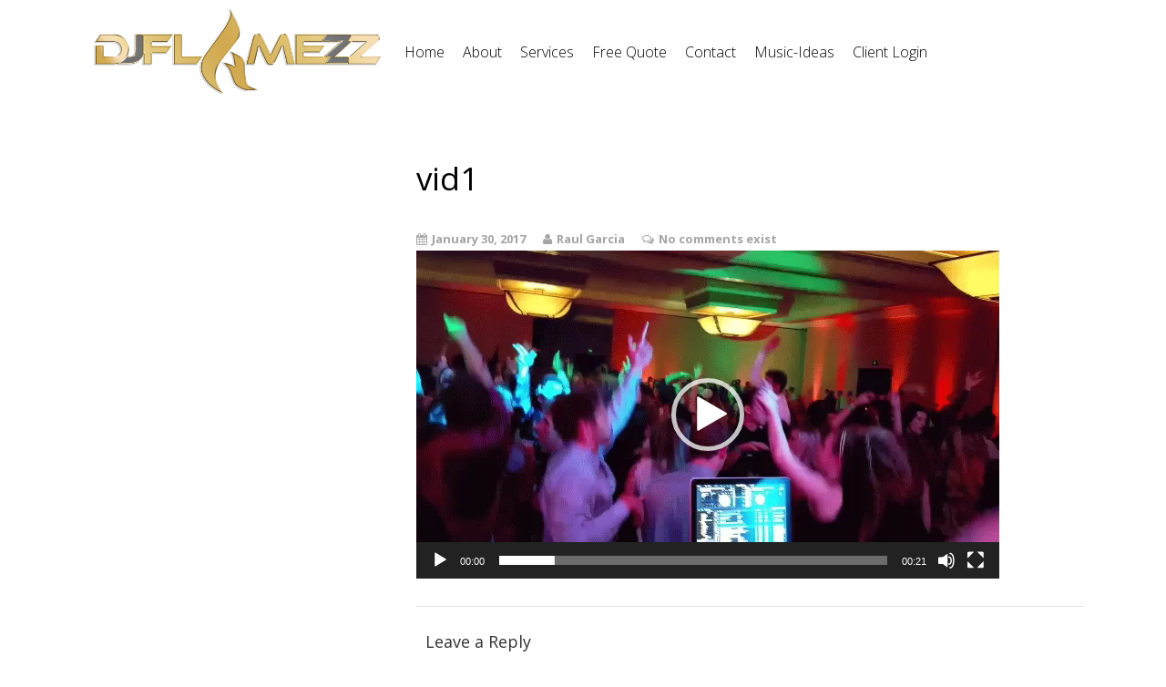

--- FILE ---
content_type: text/html; charset=UTF-8
request_url: http://www.djflamezz.com/vid1/
body_size: 9578
content:

<!DOCTYPE html>

<html dir="ltr" lang="en"
	prefix="og: https://ogp.me/ns#"  >

<head>

<meta charset="UTF-8">

<meta name="viewport" content="width=device-width, initial-scale=1">

<link rel="profile" href="https://gmpg.org/xfn/11">

<link rel="pingback" href="http://www.djflamezz.com/xmlrpc.php">


<title>vid1 | DJ Flamezz</title>

		<!-- All in One SEO 4.1.10 -->
		<meta name="robots" content="max-image-preview:large" />
		<link rel="canonical" href="http://www.djflamezz.com/vid1/" />
		<meta property="og:locale" content="en_US" />
		<meta property="og:site_name" content="DJ Flamezz  | Professional DJs and Event Entertainment" />
		<meta property="og:type" content="article" />
		<meta property="og:title" content="vid1 | DJ Flamezz" />
		<meta property="og:url" content="http://www.djflamezz.com/vid1/" />
		<meta property="article:published_time" content="2017-01-30T08:53:10+00:00" />
		<meta property="article:modified_time" content="2017-01-30T08:53:10+00:00" />
		<meta name="twitter:card" content="summary" />
		<meta name="twitter:title" content="vid1 | DJ Flamezz" />
		<script type="application/ld+json" class="aioseo-schema">
			{"@context":"https:\/\/schema.org","@graph":[{"@type":"WebSite","@id":"http:\/\/www.djflamezz.com\/#website","url":"http:\/\/www.djflamezz.com\/","name":"DJ Flamezz","description":"Professional DJs and Event Entertainment","inLanguage":"en","publisher":{"@id":"http:\/\/www.djflamezz.com\/#organization"}},{"@type":"Organization","@id":"http:\/\/www.djflamezz.com\/#organization","name":"DJ Flamezz","url":"http:\/\/www.djflamezz.com\/","logo":{"@type":"ImageObject","@id":"http:\/\/www.djflamezz.com\/#organizationLogo","url":"http:\/\/www.djflamezz.com\/wp-content\/uploads\/2017\/01\/dj-flamezz.com-logo.jpeg","width":1152,"height":672},"image":{"@id":"http:\/\/www.djflamezz.com\/#organizationLogo"},"contactPoint":{"@type":"ContactPoint","telephone":"+18056801213","contactType":"Contact us"}},{"@type":"BreadcrumbList","@id":"http:\/\/www.djflamezz.com\/vid1\/#breadcrumblist","itemListElement":[{"@type":"ListItem","@id":"http:\/\/www.djflamezz.com\/#listItem","position":1,"item":{"@type":"WebPage","@id":"http:\/\/www.djflamezz.com\/","name":"Home","description":"Professional affordable DJ and Event Services Weddings, Corporate events, Parties, Photo Booth Rental, Lighting, AudioVisual, Ventura, Santa Barbara, California","url":"http:\/\/www.djflamezz.com\/"},"nextItem":"http:\/\/www.djflamezz.com\/vid1\/#listItem"},{"@type":"ListItem","@id":"http:\/\/www.djflamezz.com\/vid1\/#listItem","position":2,"item":{"@type":"WebPage","@id":"http:\/\/www.djflamezz.com\/vid1\/","name":"vid1","url":"http:\/\/www.djflamezz.com\/vid1\/"},"previousItem":"http:\/\/www.djflamezz.com\/#listItem"}]},{"@type":"Person","@id":"http:\/\/www.djflamezz.com\/author\/djcue12\/#author","url":"http:\/\/www.djflamezz.com\/author\/djcue12\/","name":"Raul Garcia","image":{"@type":"ImageObject","@id":"http:\/\/www.djflamezz.com\/vid1\/#authorImage","url":"http:\/\/2.gravatar.com\/avatar\/b96f2a2a4f83fcf9cd62d2278bd0d58f?s=96&d=mm&r=g","width":96,"height":96,"caption":"Raul Garcia"}},{"@type":"ItemPage","@id":"http:\/\/www.djflamezz.com\/vid1\/#itempage","url":"http:\/\/www.djflamezz.com\/vid1\/","name":"vid1 | DJ Flamezz","inLanguage":"en","isPartOf":{"@id":"http:\/\/www.djflamezz.com\/#website"},"breadcrumb":{"@id":"http:\/\/www.djflamezz.com\/vid1\/#breadcrumblist"},"author":"http:\/\/www.djflamezz.com\/author\/djcue12\/#author","creator":"http:\/\/www.djflamezz.com\/author\/djcue12\/#author","datePublished":"2017-01-30T08:53:10+00:00","dateModified":"2017-01-30T08:53:10+00:00"}]}
		</script>
		<!-- All in One SEO -->

<link rel='dns-prefetch' href='//fonts.googleapis.com' />
<link rel='dns-prefetch' href='//s.w.org' />
<link rel="alternate" type="application/rss+xml" title="DJ Flamezz  &raquo; Feed" href="http://www.djflamezz.com/feed/" />
<link rel="alternate" type="application/rss+xml" title="DJ Flamezz  &raquo; Comments Feed" href="http://www.djflamezz.com/comments/feed/" />
<link rel="alternate" type="application/rss+xml" title="DJ Flamezz  &raquo; vid1 Comments Feed" href="http://www.djflamezz.com/feed/?attachment_id=815" />
<link rel='stylesheet' id='wp-block-library-css'  href='http://www.djflamezz.com/wp-includes/css/dist/block-library/style.min.css?ver=5.9.12' type='text/css' media='all' />
<style id='global-styles-inline-css' type='text/css'>
body{--wp--preset--color--black: #000000;--wp--preset--color--cyan-bluish-gray: #abb8c3;--wp--preset--color--white: #ffffff;--wp--preset--color--pale-pink: #f78da7;--wp--preset--color--vivid-red: #cf2e2e;--wp--preset--color--luminous-vivid-orange: #ff6900;--wp--preset--color--luminous-vivid-amber: #fcb900;--wp--preset--color--light-green-cyan: #7bdcb5;--wp--preset--color--vivid-green-cyan: #00d084;--wp--preset--color--pale-cyan-blue: #8ed1fc;--wp--preset--color--vivid-cyan-blue: #0693e3;--wp--preset--color--vivid-purple: #9b51e0;--wp--preset--gradient--vivid-cyan-blue-to-vivid-purple: linear-gradient(135deg,rgba(6,147,227,1) 0%,rgb(155,81,224) 100%);--wp--preset--gradient--light-green-cyan-to-vivid-green-cyan: linear-gradient(135deg,rgb(122,220,180) 0%,rgb(0,208,130) 100%);--wp--preset--gradient--luminous-vivid-amber-to-luminous-vivid-orange: linear-gradient(135deg,rgba(252,185,0,1) 0%,rgba(255,105,0,1) 100%);--wp--preset--gradient--luminous-vivid-orange-to-vivid-red: linear-gradient(135deg,rgba(255,105,0,1) 0%,rgb(207,46,46) 100%);--wp--preset--gradient--very-light-gray-to-cyan-bluish-gray: linear-gradient(135deg,rgb(238,238,238) 0%,rgb(169,184,195) 100%);--wp--preset--gradient--cool-to-warm-spectrum: linear-gradient(135deg,rgb(74,234,220) 0%,rgb(151,120,209) 20%,rgb(207,42,186) 40%,rgb(238,44,130) 60%,rgb(251,105,98) 80%,rgb(254,248,76) 100%);--wp--preset--gradient--blush-light-purple: linear-gradient(135deg,rgb(255,206,236) 0%,rgb(152,150,240) 100%);--wp--preset--gradient--blush-bordeaux: linear-gradient(135deg,rgb(254,205,165) 0%,rgb(254,45,45) 50%,rgb(107,0,62) 100%);--wp--preset--gradient--luminous-dusk: linear-gradient(135deg,rgb(255,203,112) 0%,rgb(199,81,192) 50%,rgb(65,88,208) 100%);--wp--preset--gradient--pale-ocean: linear-gradient(135deg,rgb(255,245,203) 0%,rgb(182,227,212) 50%,rgb(51,167,181) 100%);--wp--preset--gradient--electric-grass: linear-gradient(135deg,rgb(202,248,128) 0%,rgb(113,206,126) 100%);--wp--preset--gradient--midnight: linear-gradient(135deg,rgb(2,3,129) 0%,rgb(40,116,252) 100%);--wp--preset--duotone--dark-grayscale: url('#wp-duotone-dark-grayscale');--wp--preset--duotone--grayscale: url('#wp-duotone-grayscale');--wp--preset--duotone--purple-yellow: url('#wp-duotone-purple-yellow');--wp--preset--duotone--blue-red: url('#wp-duotone-blue-red');--wp--preset--duotone--midnight: url('#wp-duotone-midnight');--wp--preset--duotone--magenta-yellow: url('#wp-duotone-magenta-yellow');--wp--preset--duotone--purple-green: url('#wp-duotone-purple-green');--wp--preset--duotone--blue-orange: url('#wp-duotone-blue-orange');--wp--preset--font-size--small: 13px;--wp--preset--font-size--medium: 20px;--wp--preset--font-size--large: 36px;--wp--preset--font-size--x-large: 42px;}.has-black-color{color: var(--wp--preset--color--black) !important;}.has-cyan-bluish-gray-color{color: var(--wp--preset--color--cyan-bluish-gray) !important;}.has-white-color{color: var(--wp--preset--color--white) !important;}.has-pale-pink-color{color: var(--wp--preset--color--pale-pink) !important;}.has-vivid-red-color{color: var(--wp--preset--color--vivid-red) !important;}.has-luminous-vivid-orange-color{color: var(--wp--preset--color--luminous-vivid-orange) !important;}.has-luminous-vivid-amber-color{color: var(--wp--preset--color--luminous-vivid-amber) !important;}.has-light-green-cyan-color{color: var(--wp--preset--color--light-green-cyan) !important;}.has-vivid-green-cyan-color{color: var(--wp--preset--color--vivid-green-cyan) !important;}.has-pale-cyan-blue-color{color: var(--wp--preset--color--pale-cyan-blue) !important;}.has-vivid-cyan-blue-color{color: var(--wp--preset--color--vivid-cyan-blue) !important;}.has-vivid-purple-color{color: var(--wp--preset--color--vivid-purple) !important;}.has-black-background-color{background-color: var(--wp--preset--color--black) !important;}.has-cyan-bluish-gray-background-color{background-color: var(--wp--preset--color--cyan-bluish-gray) !important;}.has-white-background-color{background-color: var(--wp--preset--color--white) !important;}.has-pale-pink-background-color{background-color: var(--wp--preset--color--pale-pink) !important;}.has-vivid-red-background-color{background-color: var(--wp--preset--color--vivid-red) !important;}.has-luminous-vivid-orange-background-color{background-color: var(--wp--preset--color--luminous-vivid-orange) !important;}.has-luminous-vivid-amber-background-color{background-color: var(--wp--preset--color--luminous-vivid-amber) !important;}.has-light-green-cyan-background-color{background-color: var(--wp--preset--color--light-green-cyan) !important;}.has-vivid-green-cyan-background-color{background-color: var(--wp--preset--color--vivid-green-cyan) !important;}.has-pale-cyan-blue-background-color{background-color: var(--wp--preset--color--pale-cyan-blue) !important;}.has-vivid-cyan-blue-background-color{background-color: var(--wp--preset--color--vivid-cyan-blue) !important;}.has-vivid-purple-background-color{background-color: var(--wp--preset--color--vivid-purple) !important;}.has-black-border-color{border-color: var(--wp--preset--color--black) !important;}.has-cyan-bluish-gray-border-color{border-color: var(--wp--preset--color--cyan-bluish-gray) !important;}.has-white-border-color{border-color: var(--wp--preset--color--white) !important;}.has-pale-pink-border-color{border-color: var(--wp--preset--color--pale-pink) !important;}.has-vivid-red-border-color{border-color: var(--wp--preset--color--vivid-red) !important;}.has-luminous-vivid-orange-border-color{border-color: var(--wp--preset--color--luminous-vivid-orange) !important;}.has-luminous-vivid-amber-border-color{border-color: var(--wp--preset--color--luminous-vivid-amber) !important;}.has-light-green-cyan-border-color{border-color: var(--wp--preset--color--light-green-cyan) !important;}.has-vivid-green-cyan-border-color{border-color: var(--wp--preset--color--vivid-green-cyan) !important;}.has-pale-cyan-blue-border-color{border-color: var(--wp--preset--color--pale-cyan-blue) !important;}.has-vivid-cyan-blue-border-color{border-color: var(--wp--preset--color--vivid-cyan-blue) !important;}.has-vivid-purple-border-color{border-color: var(--wp--preset--color--vivid-purple) !important;}.has-vivid-cyan-blue-to-vivid-purple-gradient-background{background: var(--wp--preset--gradient--vivid-cyan-blue-to-vivid-purple) !important;}.has-light-green-cyan-to-vivid-green-cyan-gradient-background{background: var(--wp--preset--gradient--light-green-cyan-to-vivid-green-cyan) !important;}.has-luminous-vivid-amber-to-luminous-vivid-orange-gradient-background{background: var(--wp--preset--gradient--luminous-vivid-amber-to-luminous-vivid-orange) !important;}.has-luminous-vivid-orange-to-vivid-red-gradient-background{background: var(--wp--preset--gradient--luminous-vivid-orange-to-vivid-red) !important;}.has-very-light-gray-to-cyan-bluish-gray-gradient-background{background: var(--wp--preset--gradient--very-light-gray-to-cyan-bluish-gray) !important;}.has-cool-to-warm-spectrum-gradient-background{background: var(--wp--preset--gradient--cool-to-warm-spectrum) !important;}.has-blush-light-purple-gradient-background{background: var(--wp--preset--gradient--blush-light-purple) !important;}.has-blush-bordeaux-gradient-background{background: var(--wp--preset--gradient--blush-bordeaux) !important;}.has-luminous-dusk-gradient-background{background: var(--wp--preset--gradient--luminous-dusk) !important;}.has-pale-ocean-gradient-background{background: var(--wp--preset--gradient--pale-ocean) !important;}.has-electric-grass-gradient-background{background: var(--wp--preset--gradient--electric-grass) !important;}.has-midnight-gradient-background{background: var(--wp--preset--gradient--midnight) !important;}.has-small-font-size{font-size: var(--wp--preset--font-size--small) !important;}.has-medium-font-size{font-size: var(--wp--preset--font-size--medium) !important;}.has-large-font-size{font-size: var(--wp--preset--font-size--large) !important;}.has-x-large-font-size{font-size: var(--wp--preset--font-size--x-large) !important;}
</style>
<link rel='stylesheet' id='contact-form-7-css'  href='http://www.djflamezz.com/wp-content/plugins/contact-form-7/includes/css/styles.css?ver=5.0.2' type='text/css' media='all' />
<link rel='stylesheet' id='googleFontsHeader-css'  href='https://fonts.googleapis.com/css?family=Open+Sans&#038;ver=5.9.12' type='text/css' media='all' />
<link rel='stylesheet' id='googleFontsFooter-css'  href='https://fonts.googleapis.com/css?family=Oswald&#038;ver=5.9.12' type='text/css' media='all' />
<link rel='stylesheet' id='tesseract-style-css'  href='http://www.djflamezz.com/wp-content/themes/tesseract-free-theme/style.css?ver=1.0.0' type='text/css' media='all' />
<link rel='stylesheet' id='tesseract-fonts-css'  href='//fonts.googleapis.com/css?family=Open+Sans%3A400%2C300%2C300italic%2C400italic%2C600%2C600italic%2C700%2C700italic%2C800%2C800italic&#038;subset=latin%2Cgreek%2Cgreek-ext%2Cvietnamese%2Ccyrillic-ext%2Ccyrillic%2Clatin-ext&#038;ver=1.0.0' type='text/css' media='all' />
<link rel='stylesheet' id='tesseract-icons-css'  href='http://www.djflamezz.com/wp-content/themes/tesseract-free-theme/css/typicons.css?ver=1.0.0' type='text/css' media='all' />
<link rel='stylesheet' id='fontawesome-css'  href='http://www.djflamezz.com/wp-content/themes/tesseract-free-theme/css/font-awesome.min.css?ver=4.4.0' type='text/css' media='all' />
<link rel='stylesheet' id='tesseract-site-banner-css'  href='http://www.djflamezz.com/wp-content/themes/tesseract-free-theme/css/site-banner.css?ver=1.0.0' type='text/css' media='all' />
<style id='tesseract-site-banner-inline-css' type='text/css'>
.site-header,
	.main-navigation ul ul a,
	#header-right-menu ul ul a,
	.site-header .cart-content-details { background-color: rgb(255, 255, 255); }
	.site-header .cart-content-details:after { border-bottom-color: rgb(255, 255, 255); }

	.home .site-header,
	#page .site-header,
	.home .main-navigation ul ul a,
	.top-navigation li ul.sub-menu li a,
	.home #header-right ul ul a,
	.home .site-header .cart-content-details { background-color: rgba(255, 255, 255,1); }
	.home .site-header .cart-content-details:after { border-bottom-color: rgba(255, 255, 255,1); }

	.site-header,
	#header-button-container-inner,
	#header-button-container-inner a,
	.site-header h1,
	.site-header h2,
	.site-header h3,
	.site-header h4,
	.site-header h5,
	.site-header h6,
    .site-header h2 a{ color: #000000; }

	#masthead_TesseractTheme .search-field { color: #000000; }
	
	.site-header a,
	.main-navigation ul ul a,
	#header-right-menu ul li a,
	.menu-open,
	.dashicons.menu-open,
	.menu-close,
	.dashicons.menu-close { color: #000000; }

	.site-header a:hover,
	.main-navigation ul ul a:hover,
	#header-right-menu ul li a:hover,
	.menu-open:hover,
	.dashicons.menu-open:hover,
	.menu-close:hover,
	.dashicons.menu-open:hover { color: #1e73be; }

	/* Header logo height */

	#site-banner .site-logo img {
		height: 115px;
		}

	#masthead_TesseractTheme {
		padding-top: 0px;
		padding-bottom: 0px;
		}

	/* Header width props */

	#site-banner-left {
		width: 60%;
		}

	#site-banner-right {
		width: 40%;
		}
	.top-navigation li ul.sub-menu li a:hover{ background:#ffffff!important;}
	#site-banner-left {
				width: 100%;
			}

			#site-banner-right {
				display: none;
				padding: 0;
				margin: 0;
			}
		
		.icon-shopping-cart, .woocart-header .cart-arrow, .woocart-header .cart-contents {
			color: #fff;
		}
	
</style>
<link rel='stylesheet' id='tesseract-footer-banner-css'  href='http://www.djflamezz.com/wp-content/themes/tesseract-free-theme/css/footer-banner.css?ver=1.0.0' type='text/css' media='all' />
<style id='tesseract-footer-banner-inline-css' type='text/css'>
.site-footer {
		background-color: #ffffff;
		color: #ffffff
	}
	
	.site-footer { background-color: #ffffff; }

	.home .site-footer,
	.home .site-footer { background-color: #ffffff; }
	

	#colophon_TesseractTheme .search-field { color: #ffffff; }
	#colophon_TesseractTheme .search-field.watermark { color: #ccc; }

	#colophon_TesseractTheme h1,
	#colophon_TesseractTheme h2,
	#colophon_TesseractTheme h3,
	#colophon_TesseractTheme h4,
	#colophon_TesseractTheme h5,
	#colophon_TesseractTheme h6 { color: #ffffff; }
	
	
	#bloglist_title h1.entry-title,
	#bloglist_title h2.entry-title,
	#bloglist_title h3.entry-title,
	#bloglist_title h4.entry-title,
	#bloglist_title h5.entry-title,
	#bloglist_title h6.entry-title, 
	#bloglist_title h2.entry-title a,
	#blogpost_title h1.entry-title{ color: #000000; display: block; }
	

	#bloglist_morebutton .blmore,
	#bloglist_morebutton .blmore a,
	#bloglist_morebutton .blmore a:hover{ color: #ffffff; }
	
	
	.summary h1,
	#prodlist_title h3, 
	#prodlist_title h3 a{ color: #000000; }
	
	.woocommerce div.product p.price, .woocommerce div.product span.price,
	.wooshop-price .sales-price, .wooshop-price .regular-pricenew{ color: #000000; }
	
	
	

	#colophon_TesseractTheme a { color: #ffffff; }

	#colophon_TesseractTheme a:hover { color: #ffffff; }

	#horizontal-menu-before,
	#horizontal-menu-after { border-color: rgba(255, 255, 255, 0.25); }

	#footer-banner.footbar-active { border-color: rgba(255, 255, 255, 0.15); }

	#footer-banner .site-logo img { height: 40px; }

	#colophon_TesseractTheme {
		padding-top: 10px;
		padding-bottom: 10px;
		}

	#horizontal-menu-wrap {
		width: 60%;
		}

	#footer-banner-right	{
		width: 40%;
		}

	#footer-banner {
			max-width: 100%;
			padding: 0 20px;
		}
</style>
<link rel='stylesheet' id='dashicons-css'  href='http://www.djflamezz.com/wp-includes/css/dashicons.min.css?ver=5.9.12' type='text/css' media='all' />
<link rel='stylesheet' id='tesseract-sidr-style-css'  href='http://www.djflamezz.com/wp-content/themes/tesseract-free-theme/css/jquery.sidr.css?ver=1.0.0' type='text/css' media='all' />
<style id='tesseract-sidr-style-inline-css' type='text/css'>
.sidr {
		background-color: #ffffff;
		}

	.sidr .sidr-class-menu-item a,
	.sidr .sidr-class-menu-item span { color: #000000; }


	.sidr .sidr-class-menu-item ul li a,
	.sidr .sidr-class-menu-item ul li span {
		color: rgba(0, 0, 0, 0.8);
	}

	.sidr .sidr-class-menu-item a:hover,
	.sidr .sidr-class-menu-item span:hover,
	.sidr .sidr-class-menu-item:first-child a:hover,
	.sidr .sidr-class-menu-item:first-child span:hover { color: #fff; }

	.sidr .sidr-class-menu-item ul li a:hover,
	.sidr .sidr-class-menu-item ul li span:hover,
	.sidr .sidr-class-menu-item ul li:first-child a:hover,
	.sidr .sidr-class-menu-item ul li:first-child span:hover { color: rgba(255, 15, , 0.8); }

	.sidr ul li > a:hover,
	.sidr ul li > span:hover,
	.sidr > div > ul > li:first-child > a:hover,
	.sidr > div > ul > li:first-child > span:hover,
	.sidr ul li ul li:hover > a,
	.sidr ul li ul li:hover > span {
		background: rgba(0, 0, 0, 0.2);

		}

	/* Shadows and Separators */

	.sidr ul li > a,
	.sidr ul li > span,
	#sidr-id-header-button-container-inner > * {
		-webkit-box-shadow: inset 0 -1px rgba( 0 ,0 ,0 , 0.2);
		-moz-box-shadow: inset 0 -1px rgba( 0 ,0 ,0 , 0.2);
		box-shadow: inset 0 -1px rgba( 0 ,0 ,0 , 0.2);
	}

	.sidr > div > ul > li:last-of-type > a,
	.sidr > div > ul > li:last-of-type > span,
	#sidr-id-header-button-container-inner > *:last-of-type {
		box-shadow: none;
		}

	.sidr ul.sidr-class-hr-social li a,
	.sidr ul.sidr-class-hr-social li a:first-child {
		-webkit-box-shadow: 0 1px 0 0px rgba( 0 ,0 ,0, .25);
		-moz-box-shadow: 0 1px 0 0px rgba( 0 ,0 ,0, .25);
		box-shadow: 0 1px 0 0px rgba( 0 ,0 ,0, .25);
	}

	/* Header Right side content */

	.sidr-class-search-field,
	.sidr-class-search-form input[type='search'] {
		background: rgba(255, 255, 255, 0.15);
		color: ;
	}

	.sidr-class-hr-social {
		background: rgba(255, 255, 255, 0.15);
	}

	#sidr-id-header-button-container-inner,
	#sidr-id-header-button-container-inner > h1,
	#sidr-id-header-button-container-inner > h2,
	#sidr-id-header-button-container-inner > h3,
	#sidr-id-header-button-container-inner > h4,
	#sidr-id-header-button-container-inner > h5,
	#sidr-id-header-button-container-inner > h6 {
		background: rgba(0, 0, 0, 0.2);
		color: ;
	}

	#sidr-id-header-button-container-inner a,
	#sidr-id-header-button-container-inner button {
		color: ;
	}

	#sidr-id-header-button-container-inner a:hover,
	#sidr-id-header-button-container-inner button:hover {
		color: ;
	}

	/*
	.sidr ul li > a,
	.sidr ul li > span,
	#header-button-container *,
	#sidr-id-header-button-container-inner button {
		-webkit-box-shadow: inset 0 -1px rgba(255, 255, 255, 0.1);
		-moz-box-shadow: inset 0 -1px rgba(255, 255, 255, 0.1);
		box-shadow: inset 0 -1px rgba(255, 255, 255, 0.1);
	}
	*/
	
</style>
<link rel='stylesheet' id='lightboxStyle-css'  href='http://www.djflamezz.com/wp-content/plugins/lightbox-plus/css/shadowed/colorbox.min.css?ver=2.7.2' type='text/css' media='screen' />
<script type='text/javascript' src='http://www.djflamezz.com/wp-includes/js/jquery/jquery.min.js?ver=3.6.0' id='jquery-core-js'></script>
<script type='text/javascript' src='http://www.djflamezz.com/wp-includes/js/jquery/jquery-migrate.min.js?ver=3.3.2' id='jquery-migrate-js'></script>
<script type='text/javascript' src='http://www.djflamezz.com/wp-content/themes/tesseract-free-theme/js/modernizr.custom.min.js?ver=1.0.0' id='tesseract-modernizr-js'></script>
<script type='text/javascript' id='tesseract_helpers-js-extra'>
/* <![CDATA[ */
var tesseract_vars = {"hpad":"0","fpad":""};
/* ]]> */
</script>
<script type='text/javascript' src='http://www.djflamezz.com/wp-content/themes/tesseract-free-theme/js/helpers.js?ver=5.9.12' id='tesseract_helpers-js'></script>
<script type='text/javascript' src='http://www.djflamezz.com/wp-content/themes/tesseract-free-theme/importer/js/elementor.js?ver=5.9.12' id='tesseract-bb-extensions-elementor-js'></script>
<script type='text/javascript' src='http://www.djflamezz.com/wp-content/plugins/lightbox-plus/js/jquery.colorbox.1.5.9-min.js?ver=1.5.9' id='jquery-colorbox-js'></script>
<link rel="https://api.w.org/" href="http://www.djflamezz.com/wp-json/" /><link rel="alternate" type="application/json" href="http://www.djflamezz.com/wp-json/wp/v2/media/815" /><link rel="EditURI" type="application/rsd+xml" title="RSD" href="http://www.djflamezz.com/xmlrpc.php?rsd" />
<link rel="wlwmanifest" type="application/wlwmanifest+xml" href="http://www.djflamezz.com/wp-includes/wlwmanifest.xml" /> 
<meta name="generator" content="WordPress 5.9.12" />
<link rel='shortlink' href='http://www.djflamezz.com/?p=815' />
<link rel="alternate" type="application/json+oembed" href="http://www.djflamezz.com/wp-json/oembed/1.0/embed?url=http%3A%2F%2Fwww.djflamezz.com%2Fvid1%2F" />
<link rel="alternate" type="text/xml+oembed" href="http://www.djflamezz.com/wp-json/oembed/1.0/embed?url=http%3A%2F%2Fwww.djflamezz.com%2Fvid1%2F&#038;format=xml" />
		<style type='text/css'>
			#footer-banner-right{
				font-family:Oswald ;
			}
			#footer-banner-centre{
				font-family:Oswald ;
			}
			.site-title span{
				color:#000000;
			}

			.regular-price{color: #FF0000 !important;}
			.price del{ color: #FF0000 !important;}
 			.wooshop-price.wooprice-nonbold.price-tesseract del{ color: #FF0000 !important;}

			.top-navigation li.current-menu-item.current_page_item a
			{
				color: #000000 !important;
			}
		
			.top-navigation ul li > a{
					font-family:Open Sans ;
					color: #000000;
				}
			#header-right-menu ul li > a{
					font-family:Open Sans;
				}

			.top-navigation ul ul li > a{
				font-family:Open Sans;
			}
			#header-right-menu ul ul li > a{
				font-family:Open Sans;
			}

			.top-navigation ul li > a{
					letter-spacing:px ;
				}
			#header-right-menu ul li > a{
					letter-spacing:px ;
				}

			.top-navigation ul ul li > a{
				letter-spacing:px ;
			}
			#header-right-menu ul ul li > a{
				letter-spacing:px ;
			}

			.top-navigation ul li > a{
					font-size:16px ;
				}
			#header-right-menu ul li > a{
					font-size:16px ;
				}

			.top-navigation ul ul li > a{
				font-size:16px ;
			}
			#header-right-menu ul ul li > a{
				font-size:16px ;
			}

			.top-navigation ul li > a{
					font-weight:100 ;
				}
			#header-right-menu ul li > a{
					font-weight:100 ;
				}

			.top-navigation ul ul li > a{
				font-weight:100 ;
			}
			#header-right-menu ul ul li > a{
				font-weight:100 ;
			}

			.top-navigation ul li > a{
					font-style: ;
				}
			#header-right-menu ul li > a{
					font-style: ;
				}


			#footer-right-menu ul li > a{
					font-family:Oswald ;
			}
			
			#footer-horizontal-menu ul li > a{
					font-family:Oswald ;
			}
			.banner-right.content-html{
					font-family:Oswald ;
			}
			#footer-banner-right{
					letter-spacing:px ;
				}
			#footer-banner-centre{
					letter-spacing:px ;
				}
			

			#footer-right-menu ul li > a{
					letter-spacing:px ;
				}
			#footer-horizontal-menu ul li > a{
					letter-spacing:px ;
				}
			
			#footer-right-menu ul li > a{
					font-size:px ;
				}
			#footer-horizontal-menu ul li > a{
					font-size:px ;
				}
			#footer-banner-centre{
					font-size:px ;
				}
			#footer-banner-right{
					font-size:px ;
				}

			#footer-right-menu ul li > a{
					font-weight: ;
				}
			#footer-horizontal-menu ul li > a{
					font-weight: ;
				}

			#footer-banner-centre{
					font-weight: ;
				}
			#footer-banner-right{
					font-weight: ;
				}

			#footer-right-menu ul li > a{
					font-style: ;
				}
			#footer-horizontal-menu ul li > a{
					font-style: ;
				}

			#footer-banner-right{
					font-style: ;
				}
				#footer-banner-centre{
					font-style: ;
				}
			#horizontal-menu-before{
					font-style: ;
					font-size:px ;
					font-weight: ;
					letter-spacing:px ;
					font-family:Oswald ;
				}
		</style>
	<noscript><style>#sidebar-footer aside {border: none!important;}</style></noscript>		<style type='text/css'>
			.top-navigation ul ul li > a{
				color:#000000 ;
			}
		</style>
	<style type="text/css" id="custom-background-css">
body.custom-background { background-color: #ffffff; }
</style>
	<link rel="icon" href="http://www.djflamezz.com/wp-content/uploads/2015/07/cropped-a_black_vinyl_record_0515-1012-2914-4319_SMU-32x32.jpg" sizes="32x32" />
<link rel="icon" href="http://www.djflamezz.com/wp-content/uploads/2015/07/cropped-a_black_vinyl_record_0515-1012-2914-4319_SMU-192x192.jpg" sizes="192x192" />
<link rel="apple-touch-icon" href="http://www.djflamezz.com/wp-content/uploads/2015/07/cropped-a_black_vinyl_record_0515-1012-2914-4319_SMU-180x180.jpg" />
<meta name="msapplication-TileImage" content="http://www.djflamezz.com/wp-content/uploads/2015/07/cropped-a_black_vinyl_record_0515-1012-2914-4319_SMU-270x270.jpg" />
<style id="tt-easy-google-font-styles" type="text/css">p { }
h1 { }
h2 { }
h3 { }
h4 { }
h5 { }
h6 { }
</style>
<!--[if gte IE 9]>

  <style type="text/css">

    .gradient {

       filter: none;

    }

  </style>

<![endif]-->

</head>




<body class="attachment attachment-template-default single single-attachment postid-815 attachmentid-815 attachment-mp4 custom-background frontend beaver-on full-width-page">


<div id="page" class="hfeed site">

<a class="skip-link screen-reader-text" href="#content_TesseractTheme">

Skip to content
</a>






<header id="masthead_TesseractTheme" class="site-header pos-relative menusize-autowidth no-header-image" role="banner">

  <div id="site-banner" class="cf nothing logo">

    <div id="site-banner-main" class="no-right">
            <div id="mobile-menu-trigger-wrap" class="cf"><a class="menu-open dashicons dashicons-menu" href="#" id="mobile-menu-trigger"></a></div>
      
      <div id="site-banner-left">

        <div id="site-banner-left-inner">

          
              <div class="site-branding">

                
                <h1 class="site-logo"><a href="http://www.djflamezz.com/" rel="home"><img src="http://www.djflamezz.com/wp-content/uploads/2024/01/DJFLAMEZZ-LOGO.png" alt="logo" /></a></h1>

                
              </div>

              <!-- .site-branding -->

              
          
          <nav id="site-navigation" class="mob-showit main-navigation top-navigation autowidth" role="navigation">

            <ul id="menu-menu1" class="nav-menu"><li id="menu-item-240" class="menu-item menu-item-type-post_type menu-item-object-page menu-item-home menu-item-240"><a href="http://www.djflamezz.com/">Home</a></li>
<li id="menu-item-538" class="menu-item menu-item-type-post_type menu-item-object-page menu-item-538"><a href="http://www.djflamezz.com/affordable-santa-barbaradjs/">About</a></li>
<li id="menu-item-404" class="menu-item menu-item-type-post_type menu-item-object-page menu-item-has-children menu-item-404"><a href="http://www.djflamezz.com/service-santabarbara-ventura/">Services</a>
<ul class="sub-menu">
	<li id="menu-item-612" class="menu-item menu-item-type-post_type menu-item-object-page menu-item-612"><a href="http://www.djflamezz.com/photo-booth-santa-barbara/">Photobooth</a></li>
	<li id="menu-item-534" class="menu-item menu-item-type-post_type menu-item-object-page menu-item-534"><a href="http://www.djflamezz.com/sound/">Audio</a></li>
	<li id="menu-item-405" class="menu-item menu-item-type-post_type menu-item-object-page menu-item-405"><a href="http://www.djflamezz.com/lighting-design-santabarbara/">Lighting</a></li>
	<li id="menu-item-644" class="menu-item menu-item-type-post_type menu-item-object-page menu-item-644"><a href="http://www.djflamezz.com/video-projection/">Video Projection</a></li>
</ul>
</li>
<li id="menu-item-664" class="menu-item menu-item-type-custom menu-item-object-custom menu-item-664"><a href="http://www.djflamezz.djintelligence.com/quote/">Free Quote</a></li>
<li id="menu-item-535" class="menu-item menu-item-type-post_type menu-item-object-page menu-item-535"><a href="http://www.djflamezz.com/booking/">Contact</a></li>
<li id="menu-item-878" class="menu-item menu-item-type-post_type menu-item-object-page menu-item-878"><a href="http://www.djflamezz.com/music-ideas/">Music-Ideas</a></li>
<li id="menu-item-990" class="menu-item menu-item-type-custom menu-item-object-custom menu-item-990"><a href="https://djflamezz.djintelligence.com/client/">Client Login</a></li>
</ul>
          </nav>

          <!-- #site-navigation -->

          

          
        </div>

      </div>

      


<div id="site-banner-right" class="banner-right no-right-content">



            



                        

            

   



     



</div>
    </div>

  </div>

</header>


<!-- #masthead -->


<div id="content_TesseractTheme" class="cf site-content">

<style type="text/css">

  @media screen and (max-width:768px) {
    #site-banner .site-logo img {
            max-width: 100px !important;
            height: auto !important;
        }
  }
</style>


	


	<div id="primary" class="content-area">

		<main id="main" class="site-main" role="main">



		


			


<article id="post-815" class="post-815 attachment type-attachment status-inherit hentry">




	
		<header class="entry-header">

			<div id="blogpost_title"><h1 class="entry-title">vid1</h1></div>
			
				<span><i class="fa fa-calendar" aria-hidden="true"></i>January 30, 2017</span>

			
			

			
				<span><i class="fa fa-user" aria-hidden="true"></i>Raul Garcia</span>

			
			

			
			    <span><i class="fa fa-comments-o" aria-hidden="true"></i><a href="http://www.djflamezz.com/vid1/#respond">No comments exist</a></span>

			
		</header><!-- .entry-header -->

	
    
	<div class="entry-content">

        <div class="entry-meta">

	        <span class="posted-on">Posted by <span class="author vcard"><a class="url fn n" href="http://www.djflamezz.com/author/djcue12/">Raul Garcia</a></span> on <a href="http://www.djflamezz.com/vid1/" rel="bookmark"><time class="entry-date published updated" datetime="2017-01-30T08:53:10+00:00">January 30, 2017</time></a></span>
		</div><!-- .entry-meta -->

		
		<div style="width: 640px;" class="wp-video"><!--[if lt IE 9]><script>document.createElement('video');</script><![endif]-->
<video class="wp-video-shortcode" id="video-815-1" width="640" height="360" preload="metadata" controls="controls"><source type="video/mp4" src="http://www.djflamezz.com/wp-content/uploads/2017/01/vid1.mp4?_=1" /><a href="http://www.djflamezz.com/wp-content/uploads/2017/01/vid1.mp4">http://www.djflamezz.com/wp-content/uploads/2017/01/vid1.mp4</a></video></div>

		
		

		
	</div><!-- .entry-content -->



</article><!-- #post-## -->


			

<div id="comments" class="comments-area">

	

	

	

		<div id="respond" class="comment-respond">
		<h3 id="reply-title" class="comment-reply-title">Leave a Reply</h3><p class="must-log-in">You must be <a href="http://www.djflamezz.com/wp-login.php?redirect_to=http%3A%2F%2Fwww.djflamezz.com%2Fvid1%2F">logged in</a> to post a comment.</p>	</div><!-- #respond -->
	

</div><!-- #comments -->



		


		</main><!-- #main -->

	</div><!-- #primary -->



    
	</div><!-- #content -->


	<footer id="colophon_TesseractTheme" class="site-footer pos-relative" role="contentinfo">



		


    	
    	<div id="footer-banner" class="cf menu-is-additional mother-branding footer-autowidth">

		
			 
            <div id="horizontal-menu-wrap" class="is-additional none-before">



                


                    <div id="horizontal-menu-before" class="switch thm-left-left"></div>



                


                


            </div><!-- EOF horizontal-menu-wrap -->

        

            <div id="footer-banner-right" class="designer"><div class="table"><div class="table-cell"><strong><a href="https://tesseracttheme.com">Theme by Tesseract</a></strong>&nbsp;&nbsp;<strong><a href="https://tesseracttheme.com"><img src="https://tylers.s3.amazonaws.com/uploads/2016/08/10074829/Drawing1.png" alt="Drawing" width="16" height="16" /></a></strong></div></div></div>
			

			
            

			
            

      	</div><!-- EOF footer-banner -->



	</footer><!-- #colophon -->

</div><!-- #page -->
	<style>
	#footer-banner #horizontal-menu-wrap, #footer-banner #footer-banner-centre, #footer-banner #footer-banner-right{ display:table-cell!important; vertical-align:middle;}
	
	@media screen and (max-width: 768px) {
	#footer-banner #horizontal-menu-wrap, #footer-banner #footer-banner-centre, #footer-banner #footer-banner-right{ display:block!important;}
	}
	</style>
	<script type="text/javascript">
	jQuery(document).on('change',"#fl-builder-settings-section-subheading_typo .fl-font-field-font", function(){
	//jQuery("#fl-builder-settings-section-subheading_typo").find(".fl-font-field-font").change(function(){
		//alert(123);
 		var fontvalue = jQuery(this).val();
 		//console.log('fontvalue ', fontvalue);
 		if(fontvalue)
		{
			var link = document.createElement('link');
		    link.id = 'tesseract-sub-heading-preview';
		    link.rel = 'stylesheet';
		    link.href = '//fonts.googleapis.com/css?family='+fontvalue;
		    document.head.appendChild(link);
		    jQuery('.wpsm-heading-wrap .wpsm-subheading .wpsm-subheading-text').css('font-family',fontvalue);
		}
	});
</script>

<script>
 var heightfoot = jQuery('#footer-banner').height();
 jQuery('#footer-banner-right').css('height', heightfoot) 
</script>


<link rel='stylesheet' id='mediaelement-css'  href='http://www.djflamezz.com/wp-includes/js/mediaelement/mediaelementplayer-legacy.min.css?ver=4.2.16' type='text/css' media='all' />
<link rel='stylesheet' id='wp-mediaelement-css'  href='http://www.djflamezz.com/wp-includes/js/mediaelement/wp-mediaelement.min.css?ver=5.9.12' type='text/css' media='all' />
<script type='text/javascript' id='contact-form-7-js-extra'>
/* <![CDATA[ */
var wpcf7 = {"apiSettings":{"root":"http:\/\/www.djflamezz.com\/wp-json\/contact-form-7\/v1","namespace":"contact-form-7\/v1"},"recaptcha":{"messages":{"empty":"Please verify that you are not a robot."}}};
/* ]]> */
</script>
<script type='text/javascript' src='http://www.djflamezz.com/wp-content/plugins/contact-form-7/includes/js/scripts.js?ver=5.0.2' id='contact-form-7-js'></script>
<script type='text/javascript' src='http://www.djflamezz.com/wp-content/themes/tesseract-free-theme/js/jquery.fittext.js?ver=1.0.0' id='tesseract-fittext-js'></script>
<script type='text/javascript' src='http://www.djflamezz.com/wp-content/themes/tesseract-free-theme/js/jquery.sidr.min.js?ver=1.0.0' id='tesseract-sidr-js'></script>
<script type='text/javascript' src='http://www.djflamezz.com/wp-content/themes/tesseract-free-theme/js/helpers-functions.js?ver=1.0.0' id='tesseract-helpers-functions-js'></script>
<script type='text/javascript' src='http://www.djflamezz.com/wp-content/themes/tesseract-free-theme/js/helpers.js?ver=1.0.0' id='tesseract-helpers-js'></script>
<script type='text/javascript' src='http://www.djflamezz.com/wp-content/themes/tesseract-free-theme/js/helpers-beaver.js?ver=1.0.0' id='tesseract-helpers-beaver-js'></script>
<script type='text/javascript' src='http://www.djflamezz.com/wp-content/themes/tesseract-free-theme/js/skip-link-focus-fix.js?ver=1.0.0' id='tesseract-skip-link-focus-fix-js'></script>
<script type='text/javascript' id='mediaelement-core-js-before'>
var mejsL10n = {"language":"en","strings":{"mejs.download-file":"Download File","mejs.install-flash":"You are using a browser that does not have Flash player enabled or installed. Please turn on your Flash player plugin or download the latest version from https:\/\/get.adobe.com\/flashplayer\/","mejs.fullscreen":"Fullscreen","mejs.play":"Play","mejs.pause":"Pause","mejs.time-slider":"Time Slider","mejs.time-help-text":"Use Left\/Right Arrow keys to advance one second, Up\/Down arrows to advance ten seconds.","mejs.live-broadcast":"Live Broadcast","mejs.volume-help-text":"Use Up\/Down Arrow keys to increase or decrease volume.","mejs.unmute":"Unmute","mejs.mute":"Mute","mejs.volume-slider":"Volume Slider","mejs.video-player":"Video Player","mejs.audio-player":"Audio Player","mejs.captions-subtitles":"Captions\/Subtitles","mejs.captions-chapters":"Chapters","mejs.none":"None","mejs.afrikaans":"Afrikaans","mejs.albanian":"Albanian","mejs.arabic":"Arabic","mejs.belarusian":"Belarusian","mejs.bulgarian":"Bulgarian","mejs.catalan":"Catalan","mejs.chinese":"Chinese","mejs.chinese-simplified":"Chinese (Simplified)","mejs.chinese-traditional":"Chinese (Traditional)","mejs.croatian":"Croatian","mejs.czech":"Czech","mejs.danish":"Danish","mejs.dutch":"Dutch","mejs.english":"English","mejs.estonian":"Estonian","mejs.filipino":"Filipino","mejs.finnish":"Finnish","mejs.french":"French","mejs.galician":"Galician","mejs.german":"German","mejs.greek":"Greek","mejs.haitian-creole":"Haitian Creole","mejs.hebrew":"Hebrew","mejs.hindi":"Hindi","mejs.hungarian":"Hungarian","mejs.icelandic":"Icelandic","mejs.indonesian":"Indonesian","mejs.irish":"Irish","mejs.italian":"Italian","mejs.japanese":"Japanese","mejs.korean":"Korean","mejs.latvian":"Latvian","mejs.lithuanian":"Lithuanian","mejs.macedonian":"Macedonian","mejs.malay":"Malay","mejs.maltese":"Maltese","mejs.norwegian":"Norwegian","mejs.persian":"Persian","mejs.polish":"Polish","mejs.portuguese":"Portuguese","mejs.romanian":"Romanian","mejs.russian":"Russian","mejs.serbian":"Serbian","mejs.slovak":"Slovak","mejs.slovenian":"Slovenian","mejs.spanish":"Spanish","mejs.swahili":"Swahili","mejs.swedish":"Swedish","mejs.tagalog":"Tagalog","mejs.thai":"Thai","mejs.turkish":"Turkish","mejs.ukrainian":"Ukrainian","mejs.vietnamese":"Vietnamese","mejs.welsh":"Welsh","mejs.yiddish":"Yiddish"}};
</script>
<script type='text/javascript' src='http://www.djflamezz.com/wp-includes/js/mediaelement/mediaelement-and-player.min.js?ver=4.2.16' id='mediaelement-core-js'></script>
<script type='text/javascript' src='http://www.djflamezz.com/wp-includes/js/mediaelement/mediaelement-migrate.min.js?ver=5.9.12' id='mediaelement-migrate-js'></script>
<script type='text/javascript' id='mediaelement-js-extra'>
/* <![CDATA[ */
var _wpmejsSettings = {"pluginPath":"\/wp-includes\/js\/mediaelement\/","classPrefix":"mejs-","stretching":"responsive"};
/* ]]> */
</script>
<script type='text/javascript' src='http://www.djflamezz.com/wp-includes/js/mediaelement/wp-mediaelement.min.js?ver=5.9.12' id='wp-mediaelement-js'></script>
<script type='text/javascript' src='http://www.djflamezz.com/wp-includes/js/mediaelement/renderers/vimeo.min.js?ver=4.2.16' id='mediaelement-vimeo-js'></script>
	<script type="text/javascript">
		jQuery(document).ready(function($) {

		$(".top-navigation, #header-right-menu").prepend("<div class='mobile-menu-collaps-button'> <i class='fa fa-bars'></i> <i class='fa fa-times'></i></div>");


		
		$(".mobile-menu-collaps-button").click(function(){
			$(".nav-menu, #header-right-menu .nav-menu ul").toggleClass("showMenus");
			$(".mobile-menu-collaps-button").toggleClass("close-btns");
			$(".flex-direction-nav").toggleClass("close-nav");
			$(".site-footer").toggleClass("close-nav");
			
		});

		$( ".nav-menu li:has(> ul)" ).each(function() {
			 $(this).addClass("hasSubMenu");
			 $(this).append("<span class='submenuu-arrrow'><i class='fa fa-caret-down'></i></span>");
		});
		
		$(".submenuu-arrrow").click(function(){
				//$(this).parent().toggleClass("openSubmenu");
				$(this).closest('li.hasSubMenu').toggleClass("openSubmenu");
			 });

	});

</script>
<style type="text/css">
	#masthead_TesseractTheme.mob-view #menu-top{ background-color:#ffffff !important;}
	.mobile-menu-collaps-button{ 
		background-color:#ffffff !important;
	}
	.mobile-menu-collaps-button i{color: #000000 !important;}

	@media (max-width: 1023px){
		.top-navigation .nav-menu.showMenus,  #header-right-menu .nav-menu .showMenus {
			background-color: #ffffff !important;
		}

		.mobile-menu-collaps-button.close-btns{ 
			background-color:#000 !important;
			color:#ffffff !important;
		}
		.mobile-menu-collaps-button.close-btns i{ 
			color:#ffffff !important;
		}
		.submenuu-arrrow i{
			color: #000000 !important;
		}

		.top-navigation ul li > a{
			font-size: 36px !important;
			color: #000000 !important;
		}
		#header-right-menu .nav-menu .showMenus li a{
			font-size: 36px !important;
			color: #000000 !important;
		}
	}
	@media (max-width: 767px){
		#masthead_TesseractTheme{ background:#ffffff !important;}
	}
</style>


</body>

</html>




--- FILE ---
content_type: text/javascript
request_url: http://www.djflamezz.com/wp-content/themes/tesseract-free-theme/importer/js/elementor.js?ver=5.9.12
body_size: 106
content:
jQuery(function ( $ ) {
	$("#elementor-panel-footer-templates").addClass('OKKKKKKKK');
});


--- FILE ---
content_type: text/javascript
request_url: http://www.djflamezz.com/wp-content/themes/tesseract-free-theme/js/helpers-functions.js?ver=1.0.0
body_size: 420
content:
(function($) {
	
		// Equal height blocks
		// See @ http://css-tricks.com/equal-height-blocks-in-rows/
		
		equalheight = function(container){
		
			var currentTallest = 0,
				 currentRowStart = 0,
				 rowDivs = new Array(),
				 $el,
				 topPosition = 0;
			 $(container).each(function() {
			
			   $el = $(this);
			   $($el).height('auto')
			   topPostion = $el.position().top;
			
			   if (currentRowStart != topPostion) {
				 for (currentDiv = 0 ; currentDiv < rowDivs.length ; currentDiv++) {
				   rowDivs[currentDiv].height(currentTallest);
				 }
				 rowDivs.length = 0; // empty the array
				 currentRowStart = topPostion;
				 currentTallest = $el.height();
				 rowDivs.push($el);
			   } else {
				 rowDivs.push($el);
				 currentTallest = (currentTallest < $el.height()) ? ($el.height()) : (currentTallest);
			  }
			   for (currentDiv = 0 ; currentDiv < rowDivs.length ; currentDiv++) {
				 rowDivs[currentDiv].height(currentTallest);
			   }
			 });
		} //EOF function equalheight	

})(jQuery);

--- FILE ---
content_type: text/javascript
request_url: http://www.djflamezz.com/wp-content/themes/tesseract-free-theme/js/helpers.js?ver=1.0.0
body_size: 1116
content:
(function($) {

	$(document).ready(function() {
		/*
		 * Comment placeholders
		 * (Localized via wp_localize_script in functions file)
		 */
		$( '#author' ).attr( 'placeholder','Your Name' );
		$( '#email' ).attr( 'placeholder','E-mail' );
		$( '#url' ).attr( 'placeholder','Website' );
		$( '#comment' ).attr( 'placeholder','Your Comment' );

		var sourceVal = ( $('#site-banner-right > *:not(script):not(.woocart-header)').length > 0 ) ? '#site-navigation, #site-banner-right > *:not(script):not(.woocart-header)' : '#site-navigation';

		$('#mobile-menu-trigger').sidr({
			source: sourceVal,
			name: 'sidr-main'
		});

		$(window).load(function() {
			// WATERMARK
			var watermark = 'Search …';

			//init, set watermark text and class
			$('.search-field, .sidr-class-search-field').val(watermark).addClass('watermark');

			//if blur and no value inside, set watermark text and class again.
			$('.search-field, .sidr-class-search-field').blur(function(){
				if ($(this).val().length == 0){
					$(this).val(watermark).addClass('watermark');
				}
			});

			//if focus and text is watermrk, set it to empty and remove the watermark class
			$('.search-field, .sidr-class-search-field').focus(function(){
				if ($(this).val() == watermark){
					$(this).val('').removeClass('watermark');
				}
			});
			// EOF WATERMARK

			// ]if ( self == top )[ = if content is sitting in an iframe
			if ( $('#site-navigation').hasClass('showit') && ( self !== top ) ) {

				$.sidr('open', 'sidr-main');

			}

			equalheight('#sidebar-footer aside');

			if ( $(window).width() <= 768 ) {
				$('.tesseract-featured .entry-title').fitText(1, { maxFontSize: '75px' });
				$('.featured-widget h1').fitText(1, { maxFontSize: '100px' });
				$('.headline-resize').fitText(1, { maxFontSize: '100px' });
			}

			if ( $(window).height() > $('#page').height() ) {

				var wheight = $(window).height(),
				hheight = parseInt( $('#masthead_TesseractTheme').not('.pos-absolute').height() ),
				fheight = parseInt( $('#colophon_TesseractTheme').not('.pos-absolute').height() );

				hpad = tesseract_vars.hpad ? tesseract_vars.hpad : 10;
				fpad = tesseract_vars.fpad ? tesseract_vars.fpad : 10;

				if ( $('body').hasClass('transparent-header') ) {
					var offset = parseInt( wheight - ( fheight + 2*fpad ) );
				} else {
					var offset = parseInt( wheight - ( (hheight + 2*hpad) + (fheight + 2*fpad) ) );
				}
				if ( $('body').hasClass('transparent-footer') ) {
					var offset = parseInt( wheight - ( fheight + 2*fpad ) );
				} else {
					var offset = parseInt( wheight - ( (hheight + 2*hpad) + (fheight + 2*fpad) ) );
				}

				// ]if ( self !== top )[ = if content is sitting in an iframe
				if ( ( $('body').hasClass('logged-in') ) && ( self == top ) ) {
					var offsetFinal = ( $(window).width() > 782 ) ? ( offset-32 ) : ( offset-46 );
				} else {
					var offsetFinal = offset;
				}

				if ( $('#content_TesseractTheme').height() < offsetFinal ) {
					$('#content_TesseractTheme').animate({
						'height': offsetFinal
					}, 500 )
				}

			}

		});

		$(window).resize(function(){

		 	equalheight('#sidebar-footer aside');

			if ( $(window).width() <= 768 ) {
				$('.tesseract-featured .entry-title').fitText(1, { maxFontSize: '75px' });
				$('.featured-widget h1').fitText(1, { maxFontSize: '100px' });
				$('.headline-resize').fitText(1, { maxFontSize: '100px' });
			}

		});

	});
})(jQuery);